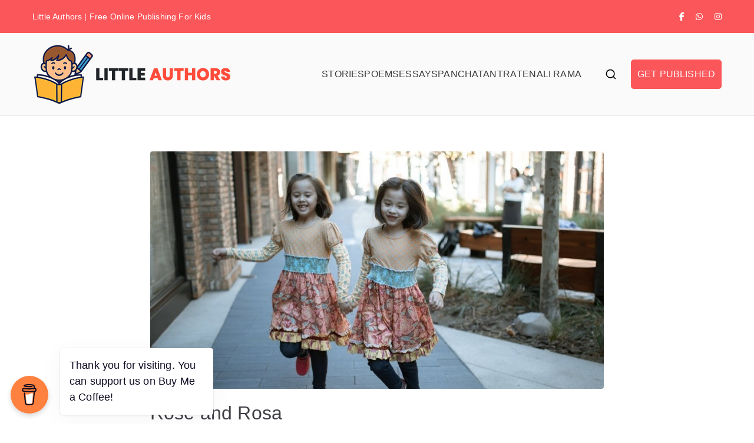

--- FILE ---
content_type: text/html; charset=utf-8
request_url: https://www.google.com/recaptcha/api2/aframe
body_size: 267
content:
<!DOCTYPE HTML><html><head><meta http-equiv="content-type" content="text/html; charset=UTF-8"></head><body><script nonce="LqtVoxnCa0ZHKP8D_Zo7IA">/** Anti-fraud and anti-abuse applications only. See google.com/recaptcha */ try{var clients={'sodar':'https://pagead2.googlesyndication.com/pagead/sodar?'};window.addEventListener("message",function(a){try{if(a.source===window.parent){var b=JSON.parse(a.data);var c=clients[b['id']];if(c){var d=document.createElement('img');d.src=c+b['params']+'&rc='+(localStorage.getItem("rc::a")?sessionStorage.getItem("rc::b"):"");window.document.body.appendChild(d);sessionStorage.setItem("rc::e",parseInt(sessionStorage.getItem("rc::e")||0)+1);localStorage.setItem("rc::h",'1770042475164');}}}catch(b){}});window.parent.postMessage("_grecaptcha_ready", "*");}catch(b){}</script></body></html>

--- FILE ---
content_type: application/javascript; charset=utf-8
request_url: https://fundingchoicesmessages.google.com/f/AGSKWxUwRxA8l2cNMmC83vYWf2XhM4nKjoVxFnTdZLI95Zcgz_1GM-LJ8kcnd6IoUAuYw0vkGQ-lfB-BL0M4Wudu3OGXoeHw9ZvZSwLGbss2k4vRpMTkt4uLgyyn9R8rolZX-EBJ3boYe_1AuRcgmUDbJ4445wcm16M3ibdz7izctzvZkL6qSkwkXSe3kTOG/_/ad_filler.maff=/iqadcontroller./adpic.,970x90;
body_size: -1285
content:
window['697bc648-d0b3-4ccb-b7ee-0560bf5ac2ff'] = true;